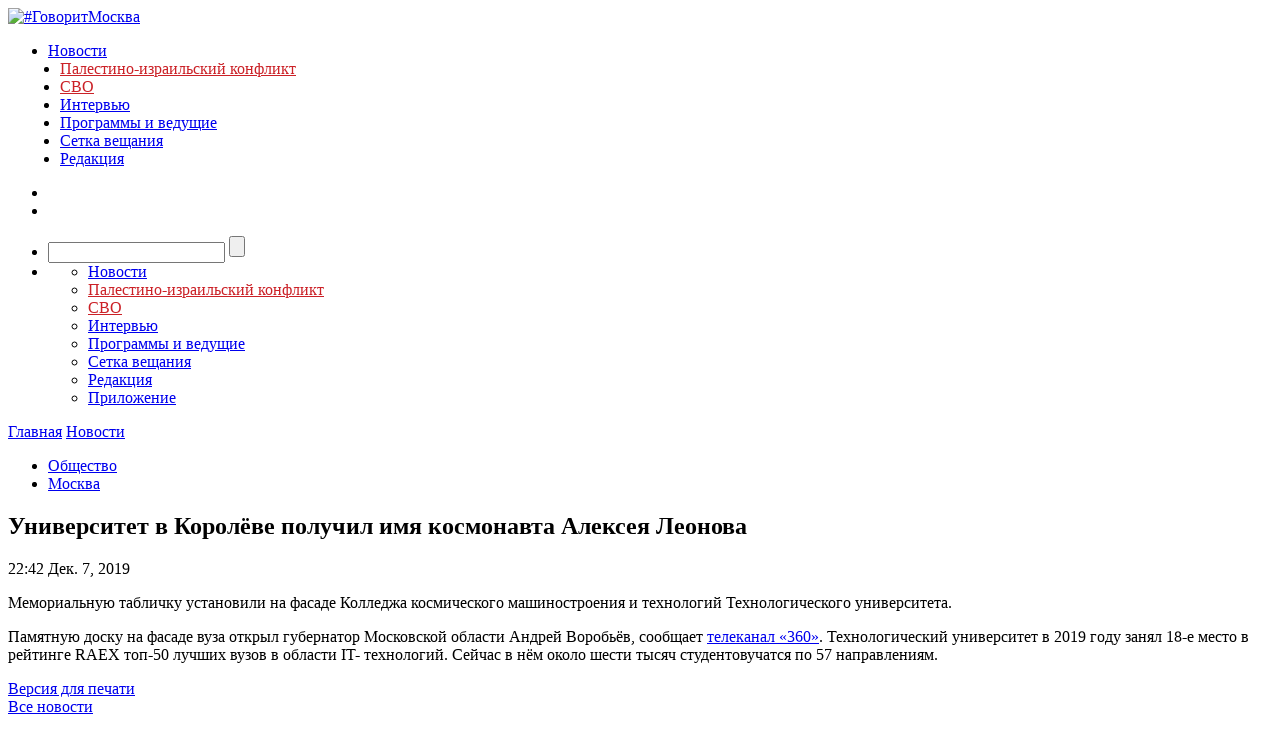

--- FILE ---
content_type: text/javascript; charset=utf-8
request_url: https://rb.infox.sg/json?id=3904&adblock=false&o=0
body_size: 5594
content:
[{"img": "https://rb.infox.sg/img/897720/image_402.jpg?995", "width": "300", "height": "185", "bg_hex": "#71757D", "bg_rgb": "113,117,125", "text_color": "#fff", "timestamp": "1768829972889", "created": "1768822304481", "id": "897720", "title": "Bild узнала о тайном выводе Германией своих военных из Гренландии", "category": "others", "body": "16 января на остров прибыли 15 немецких военных в рамках разведывательной миссии НАТО по приглашению Дании. Через два дня поступил", "source": "rbc.ru", "linkTarget": "byDefault", "url": "//rb.infox.sg/click?aid=897720&type=exchange&id=3904&su=aHR0cHM6Ly9jaXMuaW5mb3guc2cvb3RoZXJzL25ld3MvNW94OG4vP3V0bV9zb3VyY2U9Z292b3JpdG1vc2t2YS5ydSZ1dG1fY2FtcGFpZ249MzkwNCZ1dG1fbWVkaXVtPWV4Y2hhbmdlJnV0bV9jb250ZW50PXJiYy5ydSZpZD1nb3Zvcml0bW9za3ZhLnJ1"}, {"img": "https://rb.infox.sg/img/897723/image_402.jpg?382", "width": "300", "height": "185", "bg_hex": "#33343A", "bg_rgb": "51,52,58", "text_color": "#fff", "timestamp": "1768829972889", "created": "1768822339799", "id": "897723", "title": "Бабиш: Уже «слишком поздно» для переговоров с Россией", "category": "politics", "body": "Премьер-министр Чехии отметил, что Европа годами избегала прямого диалога. Политик задался вопросом, не слишком ли поздно вести эти переговоры сейчас,", "source": "rbc.ru", "linkTarget": "byDefault", "url": "//rb.infox.sg/click?aid=897723&type=exchange&id=3904&su=aHR0cHM6Ly9jaXMuaW5mb3guc2cvb3RoZXJzL25ld3MvNW9GQU4vP3V0bV9zb3VyY2U9Z292b3JpdG1vc2t2YS5ydSZ1dG1fY2FtcGFpZ249MzkwNCZ1dG1fbWVkaXVtPWV4Y2hhbmdlJnV0bV9jb250ZW50PXJiYy5ydSZpZD1nb3Zvcml0bW9za3ZhLnJ1"}, {"img": "https://rb.infox.sg/img/897785/image_402.jpg?111", "width": "300", "height": "185", "bg_hex": "#646764", "bg_rgb": "100,103,100", "text_color": "#fff", "timestamp": "1768829972889", "created": "1768827240627", "id": "897785", "title": "Лукашенко выступил с жестким требованием к Киеву", "category": "politics", "body": "Правительству Украины необходимо как можно скорее прекратить «гробить людей» в ходе конфликта, заявил президент Белоруссии Александр Лукашенко на встрече с", "source": "howto-news.info", "linkTarget": "byDefault", "url": "//rb.infox.sg/click?aid=897785&type=exchange&id=3904&su=[base64]"}, {"img": "https://rb.infox.sg/img/897755/image_402.jpg?979", "width": "300", "height": "185", "bg_hex": "#57351A", "bg_rgb": "87,53,26", "text_color": "#fff", "timestamp": "1768829972889", "created": "1768826134621", "id": "897755", "title": "Российский полковник: на Киеве обкатываем блэкаут для Варшавы", "category": "others", "body": "Российский полковник: На Киеве обкатываем блэкаут для Варшавы [\u2026]", "source": "newsonline.press", "linkTarget": "byDefault", "url": "//rb.infox.sg/click?aid=897755&type=exchange&id=3904&su=[base64]"}, {"img": "https://rb.infox.sg/img/897743/image_402.jpg?871", "width": "300", "height": "185", "bg_hex": "#3F312D", "bg_rgb": "63,49,45", "text_color": "#fff", "timestamp": "1768829972889", "created": "1768824540100", "id": "897743", "title": "Путин получил приглашение войти в \"Совет мира\"", "category": "politics", "body": "Президент России Владимир Путин получил приглашение войти в состав \"Совета мира\" по Газе, который организует президент США Дональд Трамп. Об", "source": "rg.ru", "linkTarget": "byDefault", "url": "//rb.infox.sg/click?aid=897743&type=exchange&id=3904&su=aHR0cHM6Ly9jaXMuaW5mb3guc2cvb3RoZXJzL25ld3MvNW9HTkUvP3V0bV9zb3VyY2U9Z292b3JpdG1vc2t2YS5ydSZ1dG1fY2FtcGFpZ249MzkwNCZ1dG1fbWVkaXVtPWV4Y2hhbmdlJnV0bV9jb250ZW50PXJnLnJ1JmlkPWdvdm9yaXRtb3NrdmEucnU="}, {"img": "https://rb.infox.sg/img/897789/image_402.jpg?915", "width": "300", "height": "185", "bg_hex": "#AEC4BE", "bg_rgb": "174,196,190", "text_color": "#000", "timestamp": "1768829972889", "created": "1768827347198", "id": "897789", "title": "Польский военный эксперт: «ВСУ потерпели поражение»", "category": "others", "body": "Польский военный эксперт: «ВСУ потерпели позорное поражение» [\u2026]", "source": "newsonline.press", "linkTarget": "byDefault", "url": "//rb.infox.sg/click?aid=897789&type=exchange&id=3904&su=[base64]"}]

--- FILE ---
content_type: text/javascript; charset="UTF-8"
request_url: https://rb.infox.sg/infox/3902
body_size: 14527
content:
var InfoxCtx3902={loaded:false,tID:null,toElem:null,adFoxClickUrl:null,checkScroll:true,renderCallback:null,horizontalScroll:false,verticalScroll:0,refreshBlock:false,zeroPixel:null,trackIds:null,newTrackIds:null,nItems:0,stopTrack:false,ie10Arr:null,sendRequest:function(a,i){var b;try{b=new ActiveXObject("Msxml2.XMLHTTP")}catch(h){try{b=new ActiveXObject("Microsoft.XMLHTTP")}catch(f){b=false}}if(!b){var d=window.XDomainRequest||window.XMLHttpRequest;b=new d()}if("withCredentials" in b){b.withCredentials=true}if(/iPad|iPhone|iPod/.test(navigator.platform)){var g=window.localStorage;var c=g.getItem("_AUID_");if(!c){c="xxxxxxxx-xxxx-4xxx-yxxx-xxxxxxxxxxxx".replace(/[xy]/g,function(k){var j=Math.random()*16|0,e=k=="x"?j:(j&3|8);return e.toString(16)});g.setItem("_AUID_",c)}if(a.indexOf("?")<0){a+="?"}else{a+="&"}a+="_AUID_="+c}b.open("GET",a,true);b.onreadystatechange=function(){if(b.readyState==4){i(b)}};b.send()},loadJS:function(b,c,a){var d=document.createElement("script");d.src=b;d.onload=c;d.onerror=c;a.appendChild(d)},checkABlock:function(a){if(window.rbInfoxAdBlock==false){a(false)}else{this.loadJS("https://rb.infox.sg/js/ads.js",function(){a(window.rbInfoxAdBlock!=false)},document.body)}},loadNow:function(){if(this.loaded){return false}this.loaded=true;window.removeEventListener("scroll",this);if(this.ie10Arr!=null){this.writeItems(this.ie10Arr)}else{var a=this;a.checkABlock(function(c){if(window.infoxContextAsyncIdx===undefined){window.infoxContextAsyncIdx=0}var b=window.infoxContextAsyncIdx;window.infoxContextAsyncIdx+=5;a.sendRequest("https://rb.infox.sg/json?id=3902&adblock="+c+"&o="+b,function(e){var d=JSON.parse(e.responseText);a.writeItems(d)})})}return true},writeItems:function(arr){if(arr.length>0){var self=this;if(arr.length==1&&arr[0].code!=null){this.toElem.innerHTML=arr[0].code;var arr=this.toElem.getElementsByTagName("script");for(var n=0;n<arr.length;n++){eval(arr[n].innerHTML)}}else{var html="<style type='text/css'>    .adf_sg_vstv {        position: relative;        margin: 5px 0 15px 0;        width: 100%;        float: right;        background: #f0f0f0;    }        .adf_sg_vstv a img {        border: none;    }        .adf_sg_vstv .asg2_row div {        float: left;        position: relative;        width: 100%;    }        .adf_sg_vstv .asg2_row {        overflow: hidden;        padding: 10px 20px 8px 28px;        border-bottom: 1px solid #d9d9d9;    }        .adf_sg_vstv .asg2_row:last-child {        border-bottom: none;    }        .adf_sg_vstv .asg2_l {        width: auto;        text-align: left;        display: block;        padding: 0 0 0 13px;        height: 42px;        color: #fff;        text-transform: uppercase;        font: bold 16px/43px 'Trebuchet MS', sans-serif;        background: #333;    }        .adf_sg_vstv .asg2_row {        line-height: 14px;    }        .adf_sg_vstv .asg2_row a[title] {        text-align: left;        color: #000;        display: block;        font-family: 'Trebuchet MS', helvetica, arial, sans-serif;        font-size: 14px;        line-height: 21px;    }        .adf_sg_vstv .asg2_row a[title]:hover {        color: #cb2127;    }        @media screen and (max-width: 1010px) {        .adf_sg_vstv {            width: auto;            float: none;        }    }    </style>    <div class='adf_sg_vstv'>        <div class='adf_sg_vstv_inner'>            ";var hasScrollDiv=html.indexOf("rb3902scc")>0;if(this.horizontalScroll){if(!hasScrollDiv){html+="<style>#rb3902{overflow-x: scroll;overflow-y:hidden;width: auto;white-space:nowrap;}#rb3902>*{display: inline-block;white-space:normal;}</style><div id='rb3902' class='rb3902scc'>"}}for(var i=0;i<arr.length;i++){var item=arr[i];html+=this.buildItem(item,i);this.nItems++}if(this.horizontalScroll){if(!hasScrollDiv){html+="</div>"}}else{if(hasScrollDiv){this.horizontalScroll=true}}html+="        </div>    </div>";html+="";this.toElem.innerHTML=html;if(this.horizontalScroll){var scont;var cont=this.toElem.querySelectorAll(".rb3902scc");for(var i=cont.length-1;i>=0;i--){scont=cont[i];break}scont.classList.remove("rb3902scc");this.trackIds=[];var container=scont.closest(".wr_out");var checkItems=function(){var from=scont.scrollLeft;if(hasScrollDiv){var wr=container.querySelector(".wr");if(wr){from=wr.scrollLeft}if(scont.style.left){from=from-(parseFloat(scont.style.left))}}var to=container.clientWidth+from;var childs=scont.querySelectorAll("div[rbid]");var x=0;self.newTrackIds=[];for(var i in childs){var child=childs[i];if(typeof child.hasAttribute==="function"&&child.hasAttribute("rbid")){var style=child.currentStyle||window.getComputedStyle(child);var x2=x+child.offsetWidth;if(style){x2=x2+parseFloat(style.marginLeft)+parseFloat(style.marginRight)}if((from<=x&&to>=x)||(from>x&&from<=x2&&to>=x2)){var id=child.getAttribute("rbid");if(self.trackIds.indexOf(id)<0){self.trackIds.push(id);self.newTrackIds.push(id)}}x=x2}}return self.newTrackIds.length>0};if(hasScrollDiv&&container){var margin=16;var count_item=arr.length;var width_item=scont.querySelectorAll(".itemrr")[0].offsetWidth;var allWidthItem=(count_item*(width_item+margin)+margin);if(navigator.userAgent.match(/Android/i)||navigator.userAgent.match(/webOS/i)||navigator.userAgent.match(/iPhone/i)||navigator.userAgent.match(/iPad/i)||navigator.userAgent.match(/iPod/i)||navigator.userAgent.match(/BlackBerry/i)||navigator.userAgent.match(/Windows Phone/i)){container.classList.add("isMobile___in")}container.querySelector(".wr2").style.width=allWidthItem+"px";container.querySelector(".edge2-button-right").addEventListener("click",function(e){slide(-1)});container.querySelector(".edge2-button-left").addEventListener("click",function(e){slide(1)});if(container.addEventListener){if("onwheel" in document){container.addEventListener("wheel",onWheel)}else{if("onmousewheel" in document){container.addEventListener("mousewheel",onWheel)}else{container.addEventListener("MozMousePixelScroll",onWheel)}}}else{container.attachEvent("onmousewheel",onWheel)}function onWheel(e){e=e||window.event;var delta=e.deltaY||e.detail||e.wheelDelta;if(delta>0){slide(-1)}else{slide(1)}e.preventDefault?e.preventDefault():(e.returnValue=false)}container.addEventListener("mouseleave",function(e){event.stopPropagation();container.removeEventListener("mousemove",fsgMove);container.querySelector(".wr_block").style.zIndex="-1"},false);container.addEventListener("mousedown",function(e){event.stopPropagation();firstX=e.pageX;sgMove(firstX)},false);var sgMovedLast=0;container.addEventListener("mouseup",function(e){event.stopPropagation();container.removeEventListener("mousemove",fsgMove);container.querySelector(".wr_block").style.zIndex="-1";container.querySelector(".wr2.slide_con").classList.remove("wr2_transform");sgMovedLast=0},false);function sgMove(){event.stopPropagation();container.addEventListener("mousemove",fsgMove,false)}container.addEventListener("mouseover",function(e){event.stopPropagation();ssgMoved=parseInt(container.querySelector(".wr2.slide_con").style.left,10);sgBW=container.clientWidth;sgWindow=((width_item+margin)*count_item)-sgBW;if(ssgMoved==0){container.classList.add("sld_right")}else{if(ssgMoved!=0&&-ssgMoved<sgWindow){container.classList.add("sld_right");container.classList.add("sld_left")}else{container.classList.add("sld_left")}}},false);container.addEventListener("mouseout",function(e){event.stopPropagation();sgDelArr()},false);function sgDelArr(){container.classList.remove("sld_right");container.classList.remove("sld_left");return false}function fsgMove(e){container.querySelector(".wr2.slide_con").classList.remove("wr2_transform");container.querySelector(".wr_block").style.zIndex="300";sgMoved=firstX-e.pageX;sgBM=container.querySelector(".wr2.slide_con");ssgMoved=parseInt(sgBM.style.left,10);sgBW=container.clientWidth;if((sgMoved-sgMovedLast)>0){sgNewPos=ssgMoved-5}else{if((sgMoved-sgMovedLast)<0){sgNewPos=ssgMoved+5}else{sgNewPos=ssgMoved}}sgWindow=((width_item+margin)*count_item)-sgBW;if(sgNewPos>0){sgNewPos=0}if(sgNewPos<-sgWindow){sgNewPos=-sgWindow}sgBM.style.left=sgNewPos+"px";sgMovedLast=firstX-e.pageX}function slide(x){container.querySelector(".wr2.slide_con").classList.add("wr2_transform");ssgMoved=parseInt(container.querySelector(".wr2.slide_con").style.left,10);sgBW=container.clientWidth;countNextSlide=Math.floor((sgBW+margin)/(width_item+margin));if(countNextSlide==0){countNextSlide=1}sgNewPos=ssgMoved+(x*((width_item+margin)*countNextSlide));sgWindow=((width_item+margin)*count_item)-sgBW;if(sgNewPos>0){sgNewPos=0}if(sgNewPos<-sgWindow){sgNewPos=-sgWindow}container.querySelector(".wr2.slide_con").style.left=sgNewPos+"px";if(checkItems()){self.trackOnScroll()}}container.addEventListener("touchend",function(evt){if(checkItems()){self.trackOnScroll()}})}else{container=scont}scont.addEventListener("scroll",function(evt){if(checkItems()){self.trackOnScroll()}});checkItems()}if(this.ie10Arr==null){this.toElem.addEventListener("click",function(e){var element=self.findItem(e.target);if(!element){return}self.refreshElements(element.parentNode,new Array(element))});if(this.refreshBlock){var onchange=function(){if(document.visibilityState!="hidden"){var container=self.findContainer(self.toElem);self.refreshElements(container,container.childNodes)}};var hidden="hidden";if(hidden in document){document.addEventListener("visibilitychange",onchange)}else{if((hidden="mozHidden") in document){document.addEventListener("mozvisibilitychange",onchange)}else{if((hidden="webkitHidden") in document){document.addEventListener("webkitvisibilitychange",onchange)}else{if((hidden="msHidden") in document){document.addEventListener("msvisibilitychange",onchange)}else{if("onfocusin" in document){document.onfocusin=document.onfocusout=onchange}else{window.onpageshow=window.onpagehide=window.onfocus=window.onblur=onchange}}}}}}}}if(this.checkScroll){window.addEventListener("scroll",this)}if(this.zeroPixel){var img=document.createElement("img");img.setAttribute("src",this.zeroPixel);img.setAttribute("width","1");img.setAttribute("height","1");img.setAttribute("style","display: none");document.getElementsByTagName("body")[0].appendChild(img)}this.trackOnScroll();if(self.renderCallback){self.renderCallback()}}},refreshElements:function(d,f){var a=this;var c="";var e=d.childNodes;for(var b in e){var g=e[b];if(typeof g.hasAttribute==="function"&&g.hasAttribute("rbid")){if(c.length>0){c+=","}c+=g.getAttribute("rbid")}}a.sendRequest("https://rb.infox.sg/json?id=3902&n="+f.length+"&exclude="+c,function(m){var h=JSON.parse(m.responseText);var n=0;for(var k in h){var j=null;while(n<f.length){j=f[n++];if(typeof j.hasAttribute==="function"&&j.hasAttribute("rbid")){break}}var l=a.buildItem(h[k],j?j.getAttribute("rbpos"):"0");if(j){j.insertAdjacentHTML("afterend",l);j.parentNode.removeChild(j)}else{d.append(l)}}if(h.length>0){a.trackOnScroll();if(a.renderCallback){a.renderCallback()}}})},buildItem:function(d,c){var e="<div class='asg2_row'>    <a href='{url}' title='' target='_blank'>    {title}    </a>    </div>";var b=d.url;if(this.adFoxClickUrl!=null){b=this.adFoxClickUrl.replace("%TEASER_URL_ENC%",encodeURIComponent(b))}var f=new Date(parseInt(d.created));e=e.replace(/\{url\}/g,b).replace(/\{img\}/g,d.img).replace(/\{width\}/g,d.width).replace(/\{height\}/g,d.height).replace(/\{title\}/g,d.title).replace(/\{category\}/g,d.category).replace(/\{body\}/g,d.body||"").replace(/\{source\}/g,d.source||"").replace(/\{year\}/g,f.getFullYear()).replace(/\{month\}/g,f.getMonth()+1).replace(/\{day\}/g,f.getDate()).replace(/\{hours\}/g,f.getHours()).replace(/\{minutes\}/g,f.getMinutes()).replace(/\{timestamp\}/g,d.created).replace(/\{bg_rgb\}/g,d.bg_rgb||"").replace(/\{bg_hex\}/g,d.bg_hex||"").replace(/\{text_color\}/g,d.text_color||"").replace(/\{n\}/g,c);e=this.fixLinkTarget(d.linkTarget,e);var a=e.indexOf(">");if(a>0){e=e.substr(0,a)+" rbn='"+c+"' rbid='"+d.id+"'"+e.substr(a)}return e},findItem:function(a){if(a){if(typeof a.hasAttribute==="function"&&a.hasAttribute("rbid")){return a}if(a.parentNode){return this.findItem(a.parentNode)}}return null},findContainer:function(c){var d=c.childNodes;for(var b in d){var e=d[b];if(typeof e.hasAttribute==="function"&&e.hasAttribute("rbid")){return c}var a=this.findContainer(e);if(a){return a}}return null},fixLinkTarget:function(b,a){if(b!="byDefault"){a=a.replace(/target=["'][^'"]*["']/g,"");if(b=="blank"){a=a.replace(/href=/g,' target="_blank" href=')}}return a},shuffle:function(d){var c=d.length,b,a;while(0!==c){a=Math.floor(Math.random()*c);c-=1;b=d[c];d[c]=d[a];d[a]=b}return d},positions:function(){var e=window.pageYOffset||document.documentElement.scrollTop;var b=window.innerHeight||document.documentElement.clientHeight||document.body.clientHeight;var c=this.toElem.getBoundingClientRect();var f=this.toElem.clientTop||0;var d=c.top+e-f;var a=this.toElem.offsetHeight;return{isLoadPosition:function(){return e+b>d},isTrackPosition:function(){return e+b>d+a/2&&d+a>e}}},loadOnScroll:function(){if(this.loaded){return true}var a=this.positions();if(a.isLoadPosition()){this.loadNow();return true}return false},trackOnScroll:function(){var c=this.positions();if(c.isTrackPosition()||!this.checkScroll){var a=this;if(!this.stopTrack&&!this.tId){this.tId=setTimeout(function(){if(a){if(a.loaded){window.removeEventListener("scroll",a)}a.stopTrack=true;a.sendRequest("https://rb.infox.sg/track"+(a.newTrackIds!==null&&a.newTrackIds.length>0?"?ids="+a.newTrackIds.toString():""),function(d){a.stopTrack=false;a.tId=null});if(a.newTrackIds){a.newTrackIds=[]}}},1000)}if(this.loaded&&this.verticalScroll>this.nItems){var b=document.createElement("div");this.toElem.append(b);this.loaded=false;this.init(b)}}else{if(this.tId){clearTimeout(this.tId);this.tId=null}}return},handleEvent:function(a){if(this.loaded){this.trackOnScroll()}else{this.loadOnScroll()}},init:function(a){this.toElem=a;this.adFoxClickUrl=a.getAttribute("data-infox-teaserurl");if(this.checkScroll){if(!this.loadOnScroll()){window.addEventListener("scroll",this)}}else{this.loadNow()}}};var INFOX3902={renderTo:function(b){var c=document.getElementById(b);if(!c){return}var a=Object.create(InfoxCtx3902);a.init(c)},renderByClass:function(d){var a=document.querySelectorAll("."+d);for(var c=a.length-1;c>=0;c--){if(!a[c].innerHTML.length){toElem=a[c]}}if(!toElem){return}toElem.classList.remove(d);var b=Object.create(InfoxCtx3902);b.init(toElem)},init:function(){var b=window.infoxContextAsyncCallbacks3902;if(b){while(true){var a=b.pop();if(a){a()}else{break}}}}};INFOX3902.init();